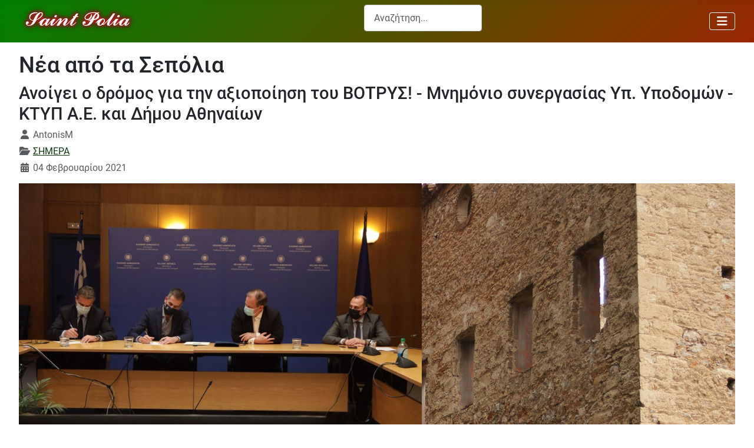

--- FILE ---
content_type: text/html; charset=utf-8
request_url: https://sepolia.net/simera/anoigei-o-dromos-gia-tin-aksiopoiisi-tou-votrys-mnimonio-synergasias-yp-ypodomon-ktyp-a-e-kai-dimou-athinaion
body_size: 17527
content:
<!DOCTYPE html>
<html lang="el-gr" dir="ltr">


  <head>
  	<!-- Start TAGZ: -->
  	<meta name="twitter:card" content="summary_large_image"/>
	<meta name="twitter:description" content="Σήμερα υπεγράφη από τον Υπουργό Υποδομών και Μεταφορών Κ. Καραμανλή, τον διευθύνοντα σύμβουλο της ΚΤΥΠ Α.Ε. κ. Γιάνναρη και τον Δήμαρχο Αθηναίων Κ. Μπακογιάννη μνημόνιο συνεργασίας για την αξιοποίηση "/>
	<meta name="twitter:image" content="https://sepolia.net/images/img4/votrys-karamanlis-bakoyiannis0.jpg"/>
	<meta name="twitter:site" content="@sepolianet"/>
	<meta name="twitter:title" content="Ανοίγει ο δρόμος για την αξιοποίηση του ΒΟΤΡΥΣ! - Μνημόνιο συνεργασίας"/>
	<meta property="og:description" content="Σήμερα υπεγράφη από τον Υπουργό Υποδομών και Μεταφορών Κ. Καραμανλή, τον διευθύνοντα σύμβουλο της ΚΤΥΠ Α.Ε. κ. Γιάνναρη και τον Δήμαρχο Αθηναίων Κ. Μπακογι"/>
	<meta property="og:image" content="https://sepolia.net/images/img4/votrys-karamanlis-bakoyiannis0.jpg"/>
	<meta property="og:image:height" content="350"/>
	<meta property="og:image:width" content="600"/>
	<meta property="og:site_name" content="Sepolia.net"/>
	<meta property="og:title" content="Ανοίγει ο δρόμος για την αξιοποίηση του ΒΟΤΡΥΣ! - Μνημόνιο συνεργασίας"/>
	<meta property="og:type" content="article"/>
	<meta property="og:url" content="https%3A%2F%2Fsepolia.net%2Fsimera%2Fanoigei-o-dromos-gia-tin-aksiopoiisi-tou-votrys-mnimonio-synergasias-yp-ypodomon-ktyp-a-e-kai-dimou-athinaion"/>
  	<!-- End TAGZ -->
  		
    <meta charset="utf-8">
	<meta name="rights" content="@sepolia.net - 2015">
	<meta name="twitter:card" content="summary">
	<meta name="twitter:site" content="@sepolianet">
	<meta name="viewport" content="width=device-width, initial-scale=1">
	<meta name="robots" content="max-snippet:-1,max-image-preview:large,max-video-preview:-1">
	<meta property="og:image" content="https://sepolia.net/images/img4/votrys-karamanlis-bakoyiannis0.jpg">
	<meta property="twitter:image" content="https://sepolia.net/images/img4/votrys-karamanlis-bakoyiannis0.jpg">
	<meta property="og:title" content="Ανοίγει ο δρόμος για την αξιοποίηση του ΒΟΤΡΥΣ! - Μνημόνιο συνεργασίας Υπ. Υποδομών - ΚΤΥΠ Α.Ε. και Δήμου Αθηναίων">
	<meta property="twitter:title" content="Ανοίγει ο δρόμος για την αξιοποίηση του ΒΟΤΡΥΣ! - Μνημόνιο συνεργασίας Υπ. Υποδομών - ΚΤΥΠ Α.Ε. και Δήμου Αθηναίων">
	<meta property="og:description" content="Σήμερα υπεγράφη από τον Υπουργό Υποδομών και Μεταφορών Κ. Καραμανλή, τον διευθύνοντα σύμβουλο της ΚΤΥΠ Α.Ε. κ. Γιάνναρη και τον Δήμαρχο Αθηναίων Κ. Μπακογιάννη μνημόνιο συνεργασίας για την αξιοποίηση ακινήτων που ανήκουν στην ΚΤΥΠ Α.Ε. για ανάπτυξη χώρων εκπαίδευσης, πολιτισμού και αθλητισμού.">
	<meta property="twitter:description" content="Σήμερα υπεγράφη από τον Υπουργό Υποδομών και Μεταφορών Κ. Καραμανλή, τον διευθύνοντα σύμβουλο της ΚΤΥΠ Α.Ε. κ. Γιάνναρη και τον Δήμαρχο Αθηναίων Κ. Μπακογιάννη μνημόνιο συνεργασίας για την αξιοποίηση ακινήτων που ανήκουν στην ΚΤΥΠ Α.Ε. για ανάπτυξη χώρων εκπαίδευσης, πολιτισμού και αθλητισμού.">
	<meta name="description" content="Σήμερα υπεγράφη από τον Υπουργό Υποδομών και Μεταφορών Κ. Καραμανλή, τον διευθύνοντα σύμβουλο της ΚΤΥΠ Α.Ε. κ. Γιάνναρη και τον Δήμαρχο Αθηναίων Κ. Μπακογιάννη μνημόνιο συνεργασίας για την αξιοποίηση ακινήτων που ανήκουν στην ΚΤΥΠ Α.Ε. για ανάπτυξη χώρων εκπαίδευσης, πολιτισμού και αθλητισμού.">
	<meta name="generator" content="Joomla! - Open Source Content Management">
	<title>Ανοίγει ο δρόμος για την αξιοποίηση του ΒΟΤΡΥΣ! - Μνημόνιο συνεργασίας Υπ. Υποδομών - ΚΤΥΠ Α.Ε. και Δήμου Αθηναίων - sepolia.net</title>
	<link href="https://sepolia.net/simera/anoigei-o-dromos-gia-tin-aksiopoiisi-tou-votrys-mnimonio-synergasias-yp-ypodomon-ktyp-a-e-kai-dimou-athinaion/amp" rel="amphtml">
	<link href="/media/system/images/joomla-favicon.svg" rel="icon" type="image/svg+xml">
	<link href="/media/system/images/favicon.ico" rel="alternate icon" type="image/vnd.microsoft.icon">
	<link href="/media/system/images/joomla-favicon-pinned.svg" rel="mask-icon" color="#000">

    <link href="/media/system/css/joomla-fontawesome.min.css?138241" rel="lazy-stylesheet"><noscript><link href="/media/system/css/joomla-fontawesome.min.css?138241" rel="stylesheet"></noscript>
	<link href="/plugins/system/jshortcodes/css/main.css?138241" rel="stylesheet">
	<link href="/media/templates/site/cassiopeia/css/global/fonts-local_roboto.min.css?138241" rel="lazy-stylesheet"><noscript><link href="/media/templates/site/cassiopeia/css/global/fonts-local_roboto.min.css?138241" rel="stylesheet"></noscript>
	<link href="/media/templates/site/cassiopeia/css/template.min.css?138241" rel="stylesheet">
	<link href="/media/templates/site/cassiopeia/css/global/colors_alternative.min.css?138241" rel="stylesheet">
	<link href="/media/vendor/awesomplete/css/awesomplete.css?1.1.7" rel="stylesheet">
	<link href="/media/templates/site/cassiopeia/css/vendor/joomla-custom-elements/joomla-alert.min.css?0.4.1" rel="stylesheet">
	<link href="/media/templates/site/cassiopeia/css/user.css?138241" rel="stylesheet">
	<link href="https://sepolia.net/plugins/content/fastsocialshare/style/style.css" rel="stylesheet">
	<link href="/media/com_comment/templates/default/css/bootstrap.css" rel="stylesheet">
	<link href="/media/com_comment/templates/default/css/style.css" rel="stylesheet">
	<link href="/media/com_comment/js/vendor/sceditor/themes/compojoom.css" rel="stylesheet">
	<link href="/media/lib_compojoom/third/font-awesome/css/font-awesome.min.css" rel="stylesheet">
	<link href="/media/lib_compojoom/third/galleria/themes/compojoom/galleria.compojoom.css" rel="stylesheet">
	<link href="/media/lib_compojoom/css/jquery.fileupload.css" rel="stylesheet">
	<link href="/media/lib_compojoom/css/jquery.fileupload-ui.css" rel="stylesheet">
	<link href="/media/lib_compojoom/css/fields/fileupload.css" rel="stylesheet">
	<link href="/media/plg_system_jcemediabox/css/jcemediabox.min.css?7d30aa8b30a57b85d658fcd54426884a" rel="stylesheet">
	<link href="/plugins/system/jce/css/content.css?badb4208be409b1335b815dde676300e" rel="stylesheet">
	<link href="/modules/mod_minifrontpagepro/tmpl/default/grid.min.css?v=3.0.0" rel="stylesheet">
	<link href="/modules/mod_minifrontpagepro/tmpl/default/skin/card.min.css?v=3.0.0" rel="stylesheet">
	<style>:root {
		--hue: 214;
		--template-bg-light: #f0f4fb;
		--template-text-dark: #495057;
		--template-text-light: #ffffff;
		--template-link-color: var(--link-color);
		--template-special-color: #001B4C;
		
	}</style>
	<style>
    .mfp_mid_663 .mfp_cat a {
        position: relative;
    }</style>

    <script src="/media/vendor/metismenujs/js/metismenujs.min.js?1.4.0" defer></script>
	<script src="/media/vendor/jquery/js/jquery.min.js?3.7.1"></script>
	<script type="application/json" class="joomla-script-options new">{"joomla.jtext":{"COM_COMMENT_PLEASE_FILL_IN_ALL_REQUIRED_FIELDS":"Παρακαλούμε συμπληρώστε τα απαιτούμενα πεδία.","COM_COMMENT_ANONYMOUS":"Ανώνυμος","MOD_FINDER_SEARCH_VALUE":"Αναζήτηση...","COM_FINDER_SEARCH_FORM_LIST_LABEL":"Search Results","JLIB_JS_AJAX_ERROR_OTHER":"Παρουσιάστηκε σφάλμα κατά την ανάκτηση των δεδομένων JSON: Κωδικός κατάστασης HTTP %s.","JLIB_JS_AJAX_ERROR_PARSE":"Σφάλμα ανάλυσης κατά την επεξεργασία των παρακάτω δεδομένων JSON:<br><code style=\"color:inherit;white-space:pre-wrap;padding:0;margin:0;border:0;background:inherit;\">%s<\/code>","ERROR":"Σφάλμα","MESSAGE":"Μήνυμα","NOTICE":"Ειδοποίηση","WARNING":"Προειδοποίηση","JCLOSE":"Κλείσιμο","JOK":"ΟK","JOPEN":"Ανοιχτό","JLIB_FORM_CONTAINS_INVALID_FIELDS":"Η φόρμα δεν μπορεί να υποβληθεί επειδή ένα ή περισσότερα από τα πεδία δεν έχουν συμπληρωθεί σωστά.<br>Παρακαλούμε διορθώστε τα πεδία που έχουν επισημανθεί και προσπαθήστε ξανά.","JLIB_FORM_FIELD_REQUIRED_VALUE":"Παρακαλώ συμπληρώστε αυτό το πεδίο.","JLIB_FORM_FIELD_REQUIRED_CHECK":"Πρέπει να κάνετε τουλάχιστον μια επιλογή","JLIB_FORM_FIELD_INVALID_VALUE":"Αυτή η τιμή δεν είναι έγκυρη"},"finder-search":{"url":"\/component\/finder\/?task=suggestions.suggest&format=json&tmpl=component&Itemid=101"},"system.paths":{"root":"","rootFull":"https:\/\/sepolia.net\/","base":"","baseFull":"https:\/\/sepolia.net\/"},"csrf.token":"6f604e4a14d1d528a2730ef9812ccdcd","system.keepalive":{"interval":3600000,"uri":"\/component\/ajax\/?format=json"},"plg_system_schedulerunner":{"interval":300}}</script>
	<script src="/media/system/js/core.min.js?2cb912"></script>
	<script src="/media/system/js/fields/validate.min.js?7b3372" type="module"></script>
	<script src="/media/system/js/keepalive.min.js?08e025" type="module"></script>
	<script src="/media/legacy/js/jquery-noconflict.min.js?504da4"></script>
	<script src="/media/templates/site/cassiopeia/js/template.min.js?138241" type="module"></script>
	<script src="/media/mod_menu/js/menu.min.js?138241" type="module"></script>
	<script src="/media/vendor/awesomplete/js/awesomplete.min.js?1.1.7" defer></script>
	<script src="/media/com_finder/js/finder.min.js?755761" type="module"></script>
	<script src="/media/vendor/bootstrap/js/collapse.min.js?5.3.3" type="module"></script>
	<script src="/media/templates/site/cassiopeia/js/mod_menu/menu-metismenu.min.js?138241" defer></script>
	<script src="/media/system/js/messages.min.js?9a4811" type="module"></script>
	<script src="/media/plg_system_schedulerunner/js/run-schedule.min.js?229d3b" type="module"></script>
	<script src="/media/lib_compojoom/third/polyfills/assign.min.js"></script>
	<script src="/media/lib_compojoom/third/polyfills/promise.min.js"></script>
	<script src="/media/plg_system_jcemediabox/js/jcemediabox.min.js?7d30aa8b30a57b85d658fcd54426884a"></script>
	<script type="application/ld+json">{"@context":"https://schema.org","@type":"BreadcrumbList","@id":"https://sepolia.net/#/schema/BreadcrumbList/17","itemListElement":[{"@type":"ListItem","position":1,"item":{"@id":"https://sepolia.net/","name":"Σεπόλια-Αρχική σελίδα"}},{"@type":"ListItem","position":2,"item":{"@id":"https://sepolia.net/simera","name":"Σήμερα"}},{"@type":"ListItem","position":3,"item":{"name":"Ανοίγει ο δρόμος για την αξιοποίηση του ΒΟΤΡΥΣ! - Μνημόνιο συνεργασίας Υπ. Υποδομών - ΚΤΥΠ Α.Ε. και Δήμου Αθηναίων"}}]}</script>
	<script type="application/ld+json">{"@context":"https://schema.org","@graph":[{"@type":"Organization","@id":"https://sepolia.net/#/schema/Organization/base","name":"sepolia.net","url":"https://sepolia.net/","logo":{"@type":"ImageObject","@id":"https://sepolia.net/#/schema/ImageObject/logo","url":"images/img00/sepolia_new_logo.png","contentUrl":"images/img00/sepolia_new_logo.png"},"image":{"@id":"https://sepolia.net/#/schema/ImageObject/logo"}},{"@type":"WebSite","@id":"https://sepolia.net/#/schema/WebSite/base","url":"https://sepolia.net/","name":"sepolia.net","publisher":{"@id":"https://sepolia.net/#/schema/Organization/base"},"potentialAction":{"@type":"SearchAction","target":"https://sepolia.net/anazitisi?q={search_term_string}","query-input":"required name=search_term_string"}},{"@type":"WebPage","@id":"https://sepolia.net/#/schema/WebPage/base","url":"https://sepolia.net/simera/anoigei-o-dromos-gia-tin-aksiopoiisi-tou-votrys-mnimonio-synergasias-yp-ypodomon-ktyp-a-e-kai-dimou-athinaion","name":"Ανοίγει ο δρόμος για την αξιοποίηση του ΒΟΤΡΥΣ! - Μνημόνιο συνεργασίας Υπ. Υποδομών - ΚΤΥΠ Α.Ε. και Δήμου Αθηναίων - sepolia.net","description":"Σήμερα υπεγράφη από τον Υπουργό Υποδομών και Μεταφορών Κ. Καραμανλή, τον διευθύνοντα σύμβουλο της ΚΤΥΠ Α.Ε. κ. Γιάνναρη και τον Δήμαρχο Αθηναίων Κ. Μπακογιάννη μνημόνιο συνεργασίας για την αξιοποίηση ακινήτων που ανήκουν στην ΚΤΥΠ Α.Ε. για ανάπτυξη χώρων εκπαίδευσης, πολιτισμού και αθλητισμού.","isPartOf":{"@id":"https://sepolia.net/#/schema/WebSite/base"},"about":{"@id":"https://sepolia.net/#/schema/Organization/base"},"inLanguage":"el-GR","breadcrumb":{"@id":"https://sepolia.net/#/schema/BreadcrumbList/17"}},{"@type":"Article","@id":"https://sepolia.net/#/schema/com_content/article/11571","name":"Ανοίγει ο δρόμος για την αξιοποίηση του ΒΟΤΡΥΣ! - Μνημόνιο συνεργασίας Υπ. Υποδομών - ΚΤΥΠ Α.Ε. και Δήμου Αθηναίων","headline":"Ανοίγει ο δρόμος για την αξιοποίηση του ΒΟΤΡΥΣ! - Μνημόνιο συνεργασίας Υπ. Υποδομών - ΚΤΥΠ Α.Ε. και Δήμου Αθηναίων","inLanguage":"el-GR","author":{"@type":"Person","name":"AntonisM"},"thumbnailUrl":"images/img4/votrys-karamanlis-bakoyiannis0.jpg","image":"images/img4/votrys-karamanlis-bakoyiannis.jpg","articleSection":"ΣΗΜΕΡΑ","dateCreated":"2021-02-04T16:23:29+00:00","isPartOf":{"@id":"https://sepolia.net/#/schema/WebPage/base"}}]}</script>
	<script>jQuery(document).ready(function(){WfMediabox.init({"base":"\/","theme":"squeeze","width":"900","height":"","lightbox":1,"shadowbox":1,"icons":1,"overlay":1,"overlay_opacity":0.8,"overlay_color":"#000000","transition_speed":500,"close":2,"labels":{"close":"Close","next":"Next","previous":"Previous","cancel":"Cancel","numbers":"{{numbers}}","numbers_count":"{{current}} of {{total}}","download":"Download"},"swipe":true,"expand_on_click":true});});</script>
	<!-- Global Site Tag (gtag.js) - Google Analytics -->
									<script async src="https://www.googletagmanager.com/gtag/js?id=G-Q3MTS17BZZ"></script>
									<script>
									  window.dataLayer = window.dataLayer || [];
									  function gtag(){dataLayer.push(arguments);}
									  gtag('js', new Date());
									  gtag('config', 'G-Q3MTS17BZZ' );
									</script>

</head>

<body class="site com_content wrapper-fluid view-article layout-blog no-task itemid-102 has-sidebar-left">
    <header class="header container-header full-width position-sticky sticky-top">

        
        
        
                    <div class="grid-child container-nav">
                                    
<div id="mod-custom557" class="mod-custom custom">
    <p><a href="https://sepolia.net"><img src="/images/sepolia_logo.png" alt="sepolia logo" width="200" height="48" class="img-fluid" style="float: left;" /></a></p></div>

<form class="mod-finder js-finder-searchform form-search" action="/anazitisi" method="get" role="search">
    <label for="mod-finder-searchword119" class="visually-hidden finder">Αναζήτηση...</label><input type="text" name="q" id="mod-finder-searchword119" class="js-finder-search-query form-control" value="" placeholder="Αναζήτηση...">
            </form>

<nav class="navbar navbar-expand-md" aria-label="clasic main menu">
    <button class="navbar-toggler navbar-toggler-right" type="button" data-bs-toggle="collapse" data-bs-target="#navbar534" aria-controls="navbar534" aria-expanded="false" aria-label="Εναλλαγή πλοήγησης">
        <span class="icon-menu" aria-hidden="true"></span>
    </button>
    <div class="collapse navbar-collapse" id="navbar534">
        <ul class="mod-menu mod-list nav ">
<li class="nav-item item-101 default"><a href="/" title="Σεπόλια - Αθήνα - Ελλάδα - Κόσμος - η γειτονιά μας">Αρχική σελίδα</a></li><li class="nav-item item-102 current active"><a href="/simera" aria-current="location">Σήμερα</a></li><li class="nav-item item-511"><a href="/kataggelies" >Καταγγελίες</a></li><li class="nav-item item-109"><a href="/istoria" >Ιστορία</a></li><li class="nav-item item-111"><a href="/oi-omades-mas" >Οι ομάδες μας</a></li><li class="nav-item item-110"><a href="/epikairotita" title="Επίκαιρα θέματα και σχόλια ">Επικαιρότητα</a></li><li class="nav-item item-128"><a href="/anakata" >Ανάκατα</a></li><li class="nav-item item-389"><a href="/per-attikis" >Περ. Αττικής</a></li><li class="nav-item item-390"><a href="/d-athinaion" >Δ. Αθηναίων</a></li><li class="nav-item item-339"><a href="/sepolia-stin-diaygeia" >Διαύγεια</a></li><li class="nav-item item-214"><a href="/video" title="διάφορα βίντεο που αξίζει να τα δει κάποιος">Media</a></li><li class="nav-item item-258"><a href="/ekdiloseis-dorean" >Εκδηλώσεις</a></li><li class="nav-item item-256"><a href="/ainigmata" >Αινίγματα</a></li><li class="nav-item item-419"><a href="/etiketes" >Ετικέτες</a></li><li class="nav-item item-525"><a href="/votrys-koropouli-atlas" >ΕΛΕΥΘΕΡΟΙ ΧΩΡΟΙ - ΠΡΑΣΙΝΟ</a></li><li class="nav-item item-531"><a href="/ypogeiopoiisi" >ΥΠΟΓΕΙΟΠΟΙΗΣΗ</a></li><li class="nav-item item-532"><a href="/ta-palia-sinema?types[0]=1" >ΤΑ ΠΑΛΙΑ ΣΙΝΕΜΑ</a></li><li class="nav-item item-817"><a href="/nea" >ΝΕΑ - ΔΕΛΤΙΑ ΤΥΠΟΥ</a></li><li class="nav-item item-843"><a href="/sociality" >ΚΟΙΝΩΝΙΚΑ ΔΙΚΤΥΑ</a></li><li class="nav-item item-889"><a href="/synedriaseis-dimotikoy-symvouliou" >Συνεδριάσεις Δημοτικού Συμβουλίου</a></li><li class="nav-item item-970"><a href="/radio" >*--RADIO--*</a></li></ul>
    </div>
</nav>

                                            </div>
            </header>

    <div class="site-grid">
        
        
        
                    <div class="grid-child container-sidebar-left">
                <div class="sidebar-left card ">
            <h3 class="card-header ">Αναζήτηση στον ιστό</h3>        <div class="card-body">
                
<div id="mod-custom634" class="mod-custom custom">
    <p><script async src="https://cse.google.com/cse.js?cx=a93ff41b6e1d8f548"></script> 
<div class="gcse-search"></div></p></div>
    </div>
</div>
<div class="sidebar-left card thalassimostread">
            <h3 class="card-header ">Είστε Σεπόλια και ψάχνετε για...</h3>        <div class="card-body">
                <ul class="mod-menu mod-list nav ">
<li class="nav-item item-127"><a href="/dimosies-ypiresies" title="Δημόσιες υπηρεσίες στα Σεπόλια">ΔΗΜΟΣΙΕΣ ΥΠΗΡΕΣΙΕΣ</a></li><li class="nav-item item-130"><a href="/trapezes" title="Τράπεζες στα Σεπόλια">ΤΡΑΠΕΖΕΣ</a></li><li class="nav-item item-126"><a href="/farmakeia" title="Φαρμακεία στα Σεπόλια">ΦΑΡΜΑΚΕΙΑ</a></li><li class="nav-item item-140"><a href="/iatroi-iatreia" title="Ιατροί - Ιατρεία - Ιατρικά εργαστήρια στα Σεπόλια">ΙΑΤΡΟΙ &amp; ΙΑΤΡΕΙΑ</a></li><li class="nav-item item-545"><a href="/dikigoroi" title="Δικηγόροι και δικηγορικά γραφεία στα Σεπόλια">ΔΙΚΗΓΟΡΟΙ</a></li><li class="nav-item item-358"><a href="/asfaleies-asfalistika-grafeia" title="Ασφάλειες - Ασφαλιστικά γραφεία - Ασφαλιστές στα Σεπόλια">ΑΣΦΑΛΕΙΕΣ - ΑΣΦΑΛΙΣΤΙΚΑ ΓΡΑΦΕΙΑ</a></li><li class="nav-item item-888"><a href="/logistes-forotexnikoi" >ΛΟΓΙΣΤΕΣ - ΦΟΡΟΤΕΧΝΙΚΟΙ</a></li><li class="nav-item item-830"><a href="/idiotika-kep-diekperaioseis" title="Λογιστές - φοροτεχνικοί στα Σεπόλια">ΙΔΙΩΤΙΚΑ ΚΕΠ - ΔΙΕΚΠΕΡΑΙΩΣΕΙΣ</a></li><li class="nav-item item-382"><a href="/mesites-mesitika-grafeia" title="Μεσίτες - Μεσιτικά γραφεία στα Σεπόλια">ΜΕΣΙΤΕΣ - ΜΕΣΙΤΙΚΑ ΓΡΑΦΕΙΑ</a></li><li class="nav-item item-197"><span class="mod-menu__heading nav-header " title="Καταστήματα εμπορικά, φαγητού, ειδών τροφίμων κλπ">ΚΑΤΑΣΤΗΜΑΤΑ</span>
</li><li class="nav-item item-143"><a href="/fagito" title="Φαγητό στα Σεπόλια">ΦΑΓΗΤΟ</a></li><li class="nav-item item-265"><a href="/kafeteries-bar-kafeneia-sta-sepolia" title="Καφετέριες Καφενεία Μπαρ στα Σεπόλια">ΚΑΦΕΤΕΡΙΕΣ - ΚΑΦΕΝΕΙΑ - ΜΠΑΡ</a></li><li class="nav-item item-198"><a href="/αρτοποιεια" title="Αρτοποιεία, φούρνοι και πρατήρια άρτου">ΑΡΤΟΠΟΙΕΙΑ</a></li><li class="nav-item item-342"><a href="/zaxaroplasteia-ksiroi-karpoi" title="Ζαχαροπλαστεία, Ξηροί Καρποί ">ΖΑΧΑΡΟΠΛΑΣΤΕΙΑ - ΞΗΡΟΙ ΚΑΡΠΟΙ</a></li><li class="nav-item item-343"><a href="/kaves-poton" title="Κάβες ποτών">ΚΑΒΕΣ ΠΟΤΩΝ</a></li><li class="nav-item item-199"><a href="/super-markets" title="Supermarkets, Σούπερ μάρκετ στα Σεπόλια">SUPER MARKETS</a></li><li class="nav-item item-161"><a href="/rouxa" title="Ρούχα - ενδύματα στα Σεπόλια">ΡΟΥΧΑ</a></li><li class="nav-item item-162"><a href="/papoytsia" title="Παπούτσια - υποδήματα στα Σεπόλια">ΠΑΠΟΥΤΣΙΑ</a></li><li class="nav-item item-202"><a href="/eidi-doron" title="Είδη δώρων στα Σεπόλια">ΕΙΔΗ ΔΩΡΩΝ</a></li><li class="nav-item item-542"><a href="/anthopoleia" title="Είδη δώρων στα Σεπόλια">ΑΝΘΟΠΩΛΕΙΑ</a></li><li class="nav-item item-340"><a href="/kommotiria-koureia" title="Κομμωτήρια και Κουρεία στα Σεπόλια">ΚΟΜΜΩΤΗΡΙΑ - ΚΟΥΡΕΙΑ</a></li><li class="nav-item item-341"><a href="/ilektrika-eidi-ylika-syskeves" title="Καταστήματα με Ηλεκρολογικά Είδη, Υλικά &amp; Συσκευές στα Σεπόλια">ΗΛΕΚΤΡΙΚΑ ΕΙΔΗ, ΥΛΙΚΑ, ΣΥΣΚΕΥΕΣ</a></li><li class="nav-item item-176"><span class="mod-menu__heading nav-header " title="Τεχνικοί, τεχνίτες και τεχνικός εξοπλισμός στα Σεπόλια">ΤΕΧΝΙΚΟΙ - ΤΕΧΝΙΤΕΣ</span>
</li><li class="nav-item item-177"><a href="/ilektrologoi" title="Ηλεκτρολόγοι, ηλεκτρολογικές εγκαταστάσεις και ηλεκτρολογικός εξοπλισμός στα Σεπόλια">ΗΛΕΚΤΡΟΛΟΓΟΙ</a></li><li class="nav-item item-184"><a href="/ydravlikoi" title="Υδραυλικοί τεχνίτες στα Σεπόλια">ΥΔΡΑΥΛΙΚΟΙ</a></li><li class="nav-item item-189"><a href="/alouminokataskevastes" title="Αλουμινοκατασκευαστές">ΑΛΟΥΜΙΝΟ - ΚΑΤΑΣΚΕΥΑΣΤΕΣ</a></li><li class="nav-item item-190"><a href="/texnites-ypodimaton" title="Τσαγκάρηδες - τεχνίτες υποδημάτων">ΤΕΧΝΙΤΕΣ ΥΠΟΔΗΜΑΤΩΝ</a></li><li class="nav-item item-186"><span class="mod-menu__heading nav-header " title="Τα πάντα για αυτοκίνητο - μοτοσυκλέτα στα Σεπόλια">AUTO - MOTO</span>
</li><li class="nav-item item-185"><a href="/synergeia" title="Συνεργεία αυτοκινήτων και μοτοσυκλετών στα Σεπόλια">ΣΥΝΕΡΓΕΙΑ</a></li><li class="nav-item item-187"><a href="/antallaktika-aksesouar" title="Ανταλλακτικά και αξεσουάρ αυτοκινήτων και μοτοσυκλετών στα Σεπόλια">ΑΝΤΑΛΛΑΚΤΙΚΑ - ΑΞΕΣΟΥΑΡ</a></li></ul>
    </div>
</div>
<div class="sidebar-left card greenlastread">
            <h4 class="card-header ">Τελευταίες Δημοσιεύσεις</h4>        <div class="card-body">
                <div class="mod-articlesnews newsflash">
            <div class="mod-articlesnews__item" itemscope itemtype="https://schema.org/Article">
                    <h4 class="newsflash-title">
            <a href="/simera/ekleise-e-siokou-sto-telos-tou-2027-tha-einai-etoimos-o-protos-diplos-diadromos-ton-ypogeiopoiemenon-grammon-ischyrizetai-to-yp-metaphoron">
            Έκλεισε η Σιώκου - Στο τέλος του 2027 θα είναι έτοιμος ο πρώτος διπλός διάδρομος των υπογειοποιημένων γραμμών, ισχυρίζεται το Υπ. Μεταφορών        </a>
        </h4>

    <figure class="newsflash-image">
        <img src="/images/img00/sepolion_bars.webp" alt="">            </figure>

    



        </div>
            <div class="mod-articlesnews__item" itemscope itemtype="https://schema.org/Article">
                    <h4 class="newsflash-title">
            <a href="/d-athinaion/anaschematismos-ston-demo-athenaion">
            Ανασχηματισμός στον Δήμο Αθηναίων        </a>
        </h4>

    <figure class="newsflash-image">
        <img src="/images/img00/ds-2024-11-25-doukas.webp" alt="">            </figure>

    



        </div>
            <div class="mod-articlesnews__item" itemscope itemtype="https://schema.org/Article">
                    <h4 class="newsflash-title">
            <a href="/simera/archizoun-ergasies-prostasias-tou-siderodromikou-stathmou-peloponnesou">
            Αρχίζουν εργασίες προστασίας του σιδηροδρομικού σταθμού Πελοποννήσου        </a>
        </h4>

    <figure class="newsflash-image">
        <img src="/stathmos-peloponnisou-ergasies.webp" alt="">            </figure>

    



        </div>
            <div class="mod-articlesnews__item" itemscope itemtype="https://schema.org/Article">
                    <h4 class="newsflash-title">
            <a href="/simera/ypogeiopoiese-siderodromikon-grammon-sta-sepolia-ste-diaitesia-to-ergo-se-omeria-oi-katoikoi">
            Υπογειοποίηση σιδηροδρομικών γραμμών στα Σεπόλια: Στη διαιτησία το έργο, σε ομηρία οι κάτοικοι        </a>
        </h4>

    <figure class="newsflash-image">
        <img src="/images/img00/treno-sepolia-skitso.webp" alt="">            </figure>

    



        </div>
            <div class="mod-articlesnews__item" itemscope itemtype="https://schema.org/Article">
                    <h4 class="newsflash-title">
            <a href="/d-athinaion/oloklere-e-syzetese-sto-demotiko-symboulio-gia-ten-elleipse-ergasteriou-eidikes-epangelmatikes-ekpaideuses-ston-demo-athenaion">
            Ολόκληρη η συζήτηση στο Δημοτικό Συμβούλιο για την έλλειψη Εργαστηρίου Ειδικής Επαγγελματικής Εκπαίδευσης στον Δήμο Αθηναίων        </a>
        </h4>

    <figure class="newsflash-image">
        <img src="/images/img00/da-eeeek-katsimani.webp" alt="">            </figure>

    



        </div>
            <div class="mod-articlesnews__item" itemscope itemtype="https://schema.org/Article">
                    <h4 class="newsflash-title">
            <a href="/simera/phasistikes-moutzoures-sten-akademia-platonos">
            Φασιστικές "μουτζούρες" στην Ακαδημία Πλάτωνος        </a>
        </h4>

    <figure class="newsflash-image">
        <img src="/images/img00/ls-akadimia-fasistika_simvola1.webp" alt="">            </figure>

    



        </div>
            <div class="mod-articlesnews__item" itemscope itemtype="https://schema.org/Article">
                    <h4 class="newsflash-title">
            <a href="/epikairotita/epta-chronia-anamones-gia-ena-scholeio-pou-den-chtisteke-pote">
            Επτά χρόνια αναμονής για ένα σχολείο που δεν χτίστηκε ποτέ        </a>
        </h4>

    <figure class="newsflash-image">
        <img src="/images/img00/eeeek-ioannina.webp" alt="">            </figure>

    



        </div>
    </div>
    </div>
</div>
<div class="sidebar-left card ">
        <div class="card-body">
                
<div id="mod-custom532" class="mod-custom custom">
    <p style="text-align: justify;"><img src="/images/sepolia-facebook.webp" alt="sepolia facebook" class="img-circle" /></p>
<h4><a href="https://www.facebook.com/sepolianet" target="_blank" rel="noopener">Το sepolia.net στο Facebook</a></h4></div>
    </div>
</div>
<div class="sidebar-left card ">
            <h3 class="card-header ">Δημοφιλή εβδομάδας</h3>        <div class="card-body">
                
<div class="mfp_default_skin_card mfp_mid_663">  
    <div class="mfp-grid">  
    
                </div>
</div>
    </div>
</div>

            </div>
        
        <div class="grid-child container-component">
            
            
            <div id="system-message-container" aria-live="polite"></div>

            <main>
                <div class="com-content-article item-page">
    <meta itemprop="inLanguage" content="el-GR">
        <div class="page-header">
        <h1> Νέα από τα Σεπόλια </h1>
    </div>
    
    
        <div class="page-header">
        <h2>
            Ανοίγει ο δρόμος για την αξιοποίηση του ΒΟΤΡΥΣ! - Μνημόνιο συνεργασίας Υπ. Υποδομών - ΚΤΥΠ Α.Ε. και Δήμου Αθηναίων        </h2>
                            </div>
        
        
            <dl class="article-info text-muted">

            <dt class="article-info-term">
                            <span class="visually-hidden">                        Λεπτομέρειες                            </span>                    </dt>

                    <dd class="createdby">
    <span class="icon-user icon-fw" aria-hidden="true"></span>
                    <span>AntonisM</span>     </dd>
        
        
                    <dd class="category-name">
    <span class="icon-folder-open icon-fw" aria-hidden="true"></span>                        <a href="/simera">ΣΗΜΕΡΑ</a>     </dd>
        
        
                    <dd class="published">
    <span class="icon-calendar icon-fw" aria-hidden="true"></span>
    <time datetime="2021-02-04T18:23:29+02:00">
        04 Φεβρουαρίου 2021     </time>
</dd>
        
    
            
        
            </dl>
    
    
        
                            <figure class="none item-image">
    <img src="/images/img4/votrys-karamanlis-bakoyiannis.jpg">    </figure>
                    <div class="com-content-article__body">
        <div class="fastsocialshare_container fastsocialshare-align-center">
<div class="fastsocialshare-subcontainer"><script>
					var loadAsyncDeferredFacebook = function() {
						(function(d, s, id) {
						  var js, fjs = d.getElementsByTagName(s)[0];
						  if (d.getElementById(id)) return;
						  js = d.createElement(s); js.id = id;
						  js.src = "//connect.facebook.net/el_GR/sdk.js#xfbml=1&version=v3.0&appId=428436710678540";
						  fjs.parentNode.insertBefore(js, fjs);
						}(document, 'script', 'facebook-jssdk'));
					}
			  		if (window.addEventListener)
						window.addEventListener("load", loadAsyncDeferredFacebook, false);
					else if (window.attachEvent)
						window.attachEvent("onload", loadAsyncDeferredFacebook);
					else
				  		window.onload = loadAsyncDeferredFacebook;
					</script>
<div class="fastsocialshare-share-fbl fastsocialshare-standard">
<div class="fb-like"
					data-href="https://sepolia.net/simera/anoigei-o-dromos-gia-tin-aksiopoiisi-tou-votrys-mnimonio-synergasias-yp-ypodomon-ktyp-a-e-kai-dimou-athinaion"
					data-layout="standard"
                	data-width="100"
					data-action="like"
					data-show-faces="false"
					data-share="false">
				</div>
</div>
<div class="fastsocialshare-share-fbsh fb-shareme-core">
<div class="fb-share-button fb-shareme-core"
						data-href="https://sepolia.net/simera/anoigei-o-dromos-gia-tin-aksiopoiisi-tou-votrys-mnimonio-synergasias-yp-ypodomon-ktyp-a-e-kai-dimou-athinaion"
						data-layout="button_count"
						data-size="small">
					</div>
</div>
<div class="fastsocialshare-share-tw">
						<a href="https://twitter.com/intent/tweet" data-dnt="true" class="twitter-share-button"  data-text="&Alpha;&nu;&omicron;ί&gamma;&epsilon;&iota; &omicron; &delta;&rho;ό&mu;&omicron;&sigmaf; &gamma;&iota;&alpha; &tau;&eta;&nu; &alpha;&xi;&iota;&omicron;&pi;&omicron;ί&eta;&sigma;&eta; &tau;&omicron;&upsilon; &Beta;&Omicron;&Tau;&Rho;&Upsilon;&Sigma;! - &Mu;&nu;&eta;&mu;ό&nu;&iota;&omicron; &sigma;&upsilon;&nu;&epsilon;&rho;&gamma;&alpha;&sigma;ί&alpha;&sigmaf; &Upsilon;&pi;. &Upsilon;&pi;&omicron;&delta;&omicron;&mu;ώ&nu; - &Kappa;&Tau;&Upsilon;&Pi; &Alpha;.&Epsilon;. &kappa;&alpha;&iota; &Delta;ή&mu;&omicron;&upsilon; &Alpha;&theta;&eta;&nu;&alpha;ί&omega;&nu;" data-count="horizontal" data-via="" data-url="https://sepolia.net/simera/anoigei-o-dromos-gia-tin-aksiopoiisi-tou-votrys-mnimonio-synergasias-yp-ypodomon-ktyp-a-e-kai-dimou-athinaion" data-lang="el"></a>
						</div>
						<script>
							var loadAsyncDeferredTwitter =  function() {
	            						var d = document;
	            						var s = 'script';
	            						var id = 'twitter-wjs';
					            		var js,fjs=d.getElementsByTagName(s)[0],p=/^http:/.test(d.location)?'http':'https';if(!d.getElementById(id)){
						        		js=d.createElement(s);js.id=id;js.src=p+'://platform.twitter.com/widgets.js';fjs.parentNode.insertBefore(js,fjs);}
					        		}
							if (window.addEventListener)
								window.addEventListener("load", loadAsyncDeferredTwitter, false);
							else if (window.attachEvent)
								window.attachEvent("onload", loadAsyncDeferredTwitter);
							else
								window.onload = loadAsyncDeferredTwitter;
						</script>
<div class="fastsocialshare-share-lin">
						<script>
							var loadAsyncDeferredLinkedin =  function() {
								var po = document.createElement('script');
								po.type = 'text/javascript';
								po.async = true;
								po.src = 'https://platform.linkedin.com/in.js';
								po.innerHTML = 'lang: el_GR';
								var s = document.getElementsByTagName('script')[0];
								s.parentNode.insertBefore(po, s);
							};
							 if (window.addEventListener)
							  window.addEventListener("load", loadAsyncDeferredLinkedin, false);
							else if (window.attachEvent)
							  window.attachEvent("onload", loadAsyncDeferredLinkedin);
							else
							  window.onload = loadAsyncDeferredLinkedin;
						</script>
						<script type="in/share" data-url="https://sepolia.net/simera/anoigei-o-dromos-gia-tin-aksiopoiisi-tou-votrys-mnimonio-synergasias-yp-ypodomon-ktyp-a-e-kai-dimou-athinaion" data-counter="right"></script>
						</div>
</div>
</div>
<p>Σήμερα υπεγράφη από τον Υπουργό Υποδομών και Μεταφορών Κ. Καραμανλή, τον διευθύνοντα σύμβουλο της ΚΤΥΠ Α.Ε. κ. Γιάνναρη και τον Δήμαρχο Αθηναίων Κ. Μπακογιάννη μνημόνιο συνεργασίας για την αξιοποίηση ακινήτων που ανήκουν στην ΚΤΥΠ Α.Ε. για ανάπτυξη χώρων εκπαίδευσης, πολιτισμού και αθλητισμού.</p>
<p><strong>Στα ακίνητα συμπεριλαμβάνεται και ο χώρος του παλαιού εργοστασίου ΒΟΤΡΥΣ στα Σεπόλια!</strong></p>
<script async src="https://pagead2.googlesyndication.com/pagead/js/adsbygoogle.js?client=ca-pub-4460191825017084"
     crossorigin="anonymous"></script>
<p>Αναλυτικότερα και σύμφωνα με τον Αθήνα 9.84:</p>
<p><em>Μνημόνιο συνεργασίας για την ανάπτυξη σύγχρονων εκπαιδευτικών, πολιτιστικών και αθλητικών χώρων, μέσω της αξιοποίησης των υφιστάμενων δομών, υπέγραψαν το μεσημέρι της Πέμπτης ο υπουργός Υποδομών και Μεταφορών Κώστας Καραμανλής, ο Δήμαρχος Αθηναίων Κώστας Μπακογιάννης και ο Διευθύνων Σύμβουλος της «ΚΤΥΠ Α.Ε.» Αθανάσιος Γιάνναρης.</em></p>
<p><em>Με στόχο την καλύτερη δυνατή αξιοποίηση της ακίνητης περιουσίας της «ΚΤΥΠ Α.Ε.» από τον Δήμο Αθηναίων, στον άξονα της αναβάθμισης του αστικού τοπίου και της κοινωφελούς δράσης, οι δύο φορείς θα συστήσουν ειδικές ομάδες εργασίας που θα συντονίζουν τα υλοποιούμενα έργα και τις δράσεις.</em></p>
<p><em>Η συνεργασία του δήμου Αθηναίων με το υπουργείο Υποδομών και Μεταφορών περιλαμβάνει ως πρώτο βήμα την <strong>παραχώρηση, άνευ ανταλλάγματος, οκτώ ακινήτων ιδιοκτησίας «ΚΤΥΠ Α.Ε.» στον Δήμο Αθηναίων, ο οποίος αναλαμβάνει την πραγματοποίηση όλων εκείνων των τεχνικών και δομικών παρεμβάσεων, ώστε οι χώροι να καταστούν σύγχρονοι και ασφαλείς προτού αποδοθούν στους μαθητές και τους εκπαιδευτικούς.</strong></em></p>
<p><em>Οι κτιριακές δομές, οι οποίες παραχωρούνται για τέσσερα χρόνια με δικαίωμα παράτασης, θα χρησιμοποιούνται αποκλειστικά και μόνο για σχολική χρήση και συγκεκριμένα για την εξυπηρέτηση των αναγκών της δίχρονης υποχρεωτικής προσχολικής εκπαίδευσης. <span style="text-decoration: underline;"><strong>Στα υπό υλοποίηση έργα περιλαμβάνεται και η αξιοποίηση του κτηρίου της πρώην ποτοποιίας ΒΟΤΡΥΣ στα Σεπόλια, το οποίο αποτελεί δείγμα της εξαιρετικής σύγχρονης βιομηχανικής ιστορίας της χώρας.</strong></span></em></p>
<p><em>«Το ρητό ‘‘η ισχύς εν τη ενώσει’’ δυστυχώς συχνά το ξεχνάμε στην πατρίδα μας. Όμως μόνο μέσω της συνεργασίας μπορούμε να δώσουμε λύσεις στα προβλήματα. Και αυτό κάνουμε με το Δήμο Αθηναίων σήμερα» επισήμανε ο Κώστας Καραμανλής και αναφέρθηκε στις δράσεις αυτής της συνεργασίας: «Παραχωρούμε καταρχάς οκτώ ακίνητα, ιδιοκτησίας της ΚΤΥΠ Α.Ε., για να στεγαστούν μονάδες της προσχολικής εκπαίδευσης. Και θα αναζητήσουμε τρόπους αξιοποίησης και άλλων υφιστάμενων δομών, που θα μπορούσαν να αποδοθούν στους κατοίκους της πόλης, ως εκπαιδευτικοί, πολιτιστικοί και αθλητικοί χώροι». «Η πόλη έχει ανάγκη από “ανάσες” και οι Αθηναίοι από δημόσιους χώρους, που θα κάνουν πιο όμορφη την καθημερινότητα τους, θα δώσουν διεξόδους ιδίως στους νέους και θα επαναφέρουν το αίσθημα της γειτονιάς», κατέληξε ο υπουργός Υποδομών και Μεταφορών.</em><br /><em></em></p>
<p><em><strong>Κ. Μπακογιάννης: Αξιοποιούμε κάθε δημόσιο και διαθέσιμο χώρο</strong><br />«Είναι μία συνεργασία που επιτρέπει στην Αθήνα να προχωρήσει στην αναβάθμιση και την αξιοποίηση υποδομών που μέχρι σήμερα έμεναν στην αδράνεια. Και αυτή η προοπτική, μας δίνει δύο πολύ σημαντικές λύσεις. Η πρώτη και πιο ουσιαστική αφορά στην στέγαση των μαθητών μας και η δεύτερη έχει να κάνει με τις ανάγκες της πόλης για υποδομές σύγχρονες και λειτουργικές για όλους. Η Αθήνα έχει μπει ήδη σε μία τροχιά, και με αυτήν την συνεργασία, να αξιοποιήσει κάθε δημόσιο και διαθέσιμο χώρο για να κάνει καλύτερη τη ζωή στην καθημερινότητά της», σημείωσε από την πλευρά του ο δήμαρχος Αθηναίων Κώστας Μπακογιάννης.</em></p>
    </div>

        
        
<nav class="pagenavigation" aria-label="Page Navigation">
    <span class="pagination ms-0">
                <a class="btn btn-sm btn-secondary previous" href="/simera/gia-tin-katharsi-tou-votrys-sta-sepolia" rel="prev">
            <span class="visually-hidden">
                Προηγούμενο άρθρο: Για την «κάθαρση» του ΒΟΤΡΥΣ στα Σεπόλια            </span>
            <span class="icon-chevron-left" aria-hidden="true"></span> <span aria-hidden="true">Προηγούμενο</span>            </a>
                    <a class="btn btn-sm btn-secondary next" href="/simera/epixeirisi-dimou-athinaion-me-enisxysi-astynomias-gia-ton-katharismo-tou-parkou-kai-tou-ktiriou-votrys-sta-sepolia" rel="next">
            <span class="visually-hidden">
                Επόμενο άρθρο: Επιχείρηση Δήμου Αθηναίων με ενίσχυση αστυνομίας για τον καθαρισμό του πάρκου και του κτιρίου ΒΟΤΡΥΣ στα Σεπόλια            </span>
            <span aria-hidden="true">Επόμενο</span> <span class="icon-chevron-right" aria-hidden="true"></span>            </a>
        </span>
</nav>
                                        <script type="text/x-template" id="ccomment-pagination">
	<nav class="pagination text-center" v-if="pagination.last_page > 0">
		<ul >
			<li v-if="showPrevious()" :class="{ 'disabled' : pagination.current_page <= 1 }">
				<span v-if="pagination.current_page <= 1">
					<span aria-hidden="true">Προηγούμενο</span>
				</span>
				<a href="#" v-if="pagination.current_page > 1 " :aria-label="config.ariaPrevioius"
				   @click.prevent="changePage(pagination.current_page - 1)">
					<span aria-hidden="true">Προηγούμενο</span>
				</a>
			</li>
			<li v-for="num in array" :class="{ 'active': num === pagination.current_page }">
				<a href="#" @click.prevent="changePage(num)">{{ num }}</a>
			</li>
			<li v-if="showNext()"
			    :class="{ 'disabled' : pagination.current_page === pagination.last_page || pagination.last_page === 0 }">
				<span v-if="pagination.current_page === pagination.last_page || pagination.last_page === 0">
					<span aria-hidden="true">Επόμενο</span>
				</span>
				<a href="#" v-if="pagination.current_page < pagination.last_page" :aria-label="config.ariaNext"
				   @click.prevent="changePage(pagination.current_page + 1)">
					<span aria-hidden="true">Επόμενο</span>
				</a>
			</li>
		</ul>
	</nav>
</script>
	<script type="text/x-template" id="ccomment-avatar">
		<div class="ccomment-avatar">
			<a v-if="profileLink" v-bind:href="profileLink">
				<img v-bind:src="avatar"/>
			</a>
			<img v-else v-bind:src="avatar"/>
		</div>
	</script>

	<script type="text/x-template" id="ccomment-user-name">
		<a v-if="profileLink" :href="profileLink">
			<span class="ccomment-author">{{name}}</span>
		</a>
		<span v-else class="ccomment-author">{{name}}</span>
	</script>

	<script type="text/x-template" id="ccomment-created">
		<a :href="'#ccomment-comment=' + id" class="muted ccomment-created">
			{{date}}
		</a>
	</script>

	<div id="ccomment-token" style="display:none;">
		<input type="hidden" name="6f604e4a14d1d528a2730ef9812ccdcd" value="1">	</div>

	
<script type="text/x-template" id="ccomment-customfields">
	<div class="ccomment-customfields" v-if="customfields">
		<strong>Custom fields</strong>
		<dl class="dl-horizontal">
			<template v-for="customfield in customfields">
				<dt>{{customfield.title}}</dt>
				<dd>{{customfield.value}}</dd>
			</template>
		</dl>
	</div>
</script>

<script type="text/x-template" id="ccomment-template">
	<li v-bind:class="model.class+' ccomment-level-'+model.level">
		<div class="ccomment-comment-content" v-bind:id="'ccomment-comment-'+model.id">
			<div class="ccomment-data">
									<ccomment-avatar
							v-bind:avatar="model.avatar"
							v-bind:profileLink="model.profileLink"/>
								<div class="ccomment-content">
					<div class="ccomment-meta">
						<ccomment-user-name v-bind:name="model.name" v-bind:profileLink="model.profileLink"></ccomment-user-name>
						<ccomment-created v-bind:date="model.date" v-bind:id="model.id"></ccomment-created>
					</div>

					<div v-html="model.comment">
					</div>


					<div v-if="model.galleria" class="js-ccomment-galleria galleria ccomment-galleria"></div>

					<ccomment-customfields v-bind:customfields="model.customfields"></ccomment-customfields>
					<div class="ccomment-actions">
													<span class="muted">
					{{model.votes}}
					<i class="ccomment-thumbs-up ccomment-voting" v-on:click="vote(+1, model.id)"></i>
					<i class="ccomment-thumbs-down ccomment-voting" v-on:click="vote(-1, model.id)"></i>
				</span>
						
													<button class="btn btn-small ccomment-quote btn-link" v-on:click="quote(model.id)">
								Σχόλιο							</button>
						
						
						<div class="pull-right ccomment-moderation">
							<button v-if="model.commentModerator" class="btn btn-mini btn-ccomment-edit" v-on:click="edit(model.id)">
								Επεξεργασία							</button>

													</div>
					</div>
				</div>
			</div>


			<keep-alive>
				<ccomment-form v-if="reply" :ref="'form-'+model.id" v-bind:focus="true">
					<input slot="parent-id" name="jform[parentid]" type="hidden" v-bind:value="model.id"/>
				</ccomment-form>
			</keep-alive>
		</div>

		<ul v-if="hasChildren">
			<ccomment-comment class="item" v-for="model in getChild()" v-bind:key="model.id" v-bind:model="model">
			</ccomment-comment>
		</ul>
	</li>

</script>
	
	

		<script type="text/x-template" id="ccomment-form">
			<form class="ccomment-form" v-on:submit.prevent="onSubmit">
				<div class="ccomment-error-form row-fluid  margin-bottom" v-if="error">
					<div class="alert alert-error">
						{{errorMessage}}
					</div>
				</div>
				<div class="ccomment-info-form row-fluid  margin-bottom" v-if="info">
					<div class="alert alert-info">
						{{infoMessage}}
					</div>
				</div>
				<div class="row-fluid margin-bottom">
											<div class="span1 hidden-phone">
							<ccomment-avatar v-bind:avatar="getAvatar"></ccomment-avatar>
						</div>
					
					<div class="span11">
						<textarea v-on:focus="toggle"
								  name="jform[comment]"
								  class='js-ccomment-textarea ccomment-textarea span12 required'
								  placeholder="Γράψτε το σχόλιό σας."
						></textarea>

						<div v-show="uploadImage">
							
<div class="fileupload">
    <!-- The fileupload-buttonbar contains buttons to add/delete files and start/cancel the upload -->
    <div class="row fileupload-buttonbar">
        <input type="file" name="files[]" class="js-ccomment-file-upload-real ccomment-file-upload-real" multiple/>
        <div class="panel panel-default compojoom-notes">
            <div class="panel-body">
                <!-- The global file processing state -->
                <span class="fileupload-process"><span class="fa fa-spinner fa-pulse"></span></span>
                Attach images by dragging & dropping or <span type="button" class="js-file-upload-fake ccomment-file-upload-fake btn-link"> by selecting them.</span>                <br/>
                <small class="muted">The maximum file size for uploads is <strong>10MB</strong>.                    Only <strong>gif,jpg,png</strong> files are allowed.</small>

                <!-- The global progress state -->
                <div class="fileupload-progress fade hide d-none">
                    <!-- The global progress bar -->
                    <div class="progress progress-striped active" role="progressbar" aria-valuemin="0"
                         aria-valuemax="100">
                        <div class="progress-bar progress-bar-success" style="width:0%;"></div>
                    </div>
                    <!-- The extended global progress state -->
                    <div class="progress-extended">&nbsp;</div>
                </div>
                <div class="ccomment-file-list">
                    <div class="alert alert-warning hide d-none compojoom-max-number-files">
                        The maximum number of 3 allowed files to upload has been reached. If you want to upload more files you have to delete one of the existing uploaded files first.                    </div>
                    <table role="presentation" class="table table-striped">
                        <thead></thead>
                        <tbody class="files"></tbody>
                    </table>
                    <div class="alert alert-warning hide d-none compojoom-max-number-files">
                        The maximum number of 3 allowed files to upload has been reached. If you want to upload more files you have to delete one of the existing uploaded files first.                    </div>
                </div>
            </div>
        </div>
    </div>
</div>
						</div>

						<div v-show="active">
							<div class="span4 muted small">
								Σχολιάζετε σαν																	<button type="button"
											v-on:click="display = !display"
											class="btn-link btn-small ccomment-posting-as">{{getDefaultName}}
									</button>
															</div>
															<label class="checkbox pull-right small ccomment-notify">
									<input type="checkbox" value="1" name="jform[notify]ƒ"
										   v-on:click="notify = !notify"/>
									<span class="muted">
										Ειδοποιήστε με για σχόλια που θα ακολουθήσουν με email.									</span>
								</label>
							

						</div>
					</div>
											<div v-show="display"
							 class="row-fluid ccomment-user-info offset1					span11">
							<div class="span6">
								<input name="jform[name]"
									   class="ccomment-name span12 no-margin "
									   type='text'
									   v-bind:value="getName"
									   v-on:input="updateDefaultName"
																			   placeholder="Εισάγετε το όνομά σας."
									   tabindex="2"
																	/>
								<span class="help-block pull-right small muted">
								Να εμφανίζεται δίπλα στα σχόλιά σας.							</span>
							</div>

															<div class="span6">
									<input name='jform[email]'
										   class="ccomment-email span12 no-margin "
										   type='text'
										   v-bind:value='getEmail'
										   v-on:input="updateUserEmail"
										   placeholder="Εισάγετε το email σας."
																				   tabindex="3"
																			/>
									<p class="help-block small pull-right muted">
										Να μην φαίνεται δημόσια.																					<span class='gravatar'>
											<a href='http://gravatar.com' target='_blank'>Gravatar</a> ενεργό										</span>
																			</p>
								</div>
													</div>
					

					
					

					<div class="row-fluid ccomment-actions" v-show="active">
												<div class="pull-right">
							<button v-on:click="reset()"
									type="button"
									class="btn ccomment-cancel">
								Άκυρο</button>
							<button type="submit" class='btn btn-primary ccomment-send'
									tabindex="7"
									name='bsend'>
								<span v-if="isSending">
									Σώσιμο...								</span>
								<span v-else>
									Αποστολή								</span>
							</button>
						</div>
					</div>
				</div>

				<input type="hidden" name="jform[contentid]" v-bind:value="itemConfig.contentid"/>
				<input type="hidden" name="jform[component]" v-bind:value="itemConfig.component"/>
				<input type="hidden" name="jform[page]" v-bind:value="page"/>
				<slot name="parent-id"></slot>
			</form>
		</script>

	




<!-- The template to display files available for upload -->
<script id="template-upload" type="text/x-tmpl">
{% for (var i=0, file; file=o.files[i]; i++) { %}
    <tr class="template-upload fade">
        <td>
            <span class="preview"></span>
        </td>
        <td>
         <span class="name"><i>{%=file.name%}</i></span>
            <div class="compojoom-single-file-progress">
	            <div class="progress progress-striped active" role="progressbar" aria-valuemin="0" aria-valuemax="100" aria-valuenow="0">
	                <div class="progress-bar progress-bar-success" style="width:0%;"></div>
	            </div>
	           <small><strong class="size">Processing...</strong></small>
			</div>
        </td>
        <td>
            {% if (!i && !o.options.autoUpload) { %}
                <button class="btn btn-default btn-xs start" disabled>
                    <i class="fa fa-upload"></i>
                    <span>Start</span>
                </button>
            {% } %}
            {% if (!i) { %}
                <button class="btn btn-default btn-xs btn-xs cancel pull-left">
                    <i class="fa fa-stop"></i>
                    <span>Cancel</span>
                </button>
            {% } %}
        </td>
    </tr>
{% } %}
</script>

<!-- The template to display files available for download -->
<script id="template-download" type="text/x-tmpl">
{% for (var i=0, file; file=o.files[i]; i++) { %}
    <tr class="template-download fade">
        <td style="">
        {% if (file.thumbnailUrl) { %}
            <span class="preview">
                {% if (file.url) { %}
					<a href="/{%=file.url%}" title="{%=file.name%}" download="{%=file.name%}" data-gallery>
						<img src='{%=file.thumbnailUrl%}'>
					</a>
				{% } else { %}
					<img src='{%=file.thumbnailUrl%}'>
				{% } %}
            </span>
		{% } %}
        </td>
        <td>
        {% if (!file.error) { %}
	        <div class="file-meta">
			    <div class="row">
			        <div class="col-lg-4">
			           <input type="text" class="form-control"
			                placeholder="Title"
							name="jform[picture_data][{%=file.name%}][title]"
					        value="{%=file.title%}" />
			        </div>
			        <div class="col-lg-8">
			            <input type="text" placeholder="Description" class="form-control"
					                name="jform[picture_data][{%=file.name%}][description]"

					                value="{%=file.description%}" />
			        </div>
			    </div>
	        </div>
		 {% } %}
        {% if (file.error) { %}
            <div><span class="label label-danger">Error</span> {%=file.error%}</div>
        {% } %}
        </td>
        <td style="text-align: center">
            {% if (file.deleteUrl) { %}
                            {% } else { %}
                 <button class="btn btn-default btn-xs btn-xs cancel">
                    <i class="fa fa-stop"></i>
                    <span>Cancel</span>
                </button>
            {% }%}
            {% if (!file.error) { %}
            <input type="hidden" name="jform[picture][]" value="{%=file.name%}" />
            {% } %}
        </td>
    </tr>
{% } %}
</script>
	
<script type="text/x-template" id="ccomment-menu">
	<div class="row-fluid ccomment-menu">
		<h4 class="pull-left">
			Σχόλια			(<span class="ccomment-comment-counter">{{pagination.total_with_children}}</span>)
		</h4>
		<div class="pull-right">
							<button
						v-on:click="newComment"
						class="ccomment-add-new btn btn-mini" title='Προσθήκη νέου'>
					Προσθήκη νέου				</button>
														</div>
	</div>
</script>

	<!-- the ccomment root element -->
	<div class="ccomment" id="ccomment">

		<ccomment-menu></ccomment-menu>

		
		
		<ul class="ccomment-comments-list">
			<ccomment-comment v-for="item in comments"
							  v-if="item.parentid === -1"
							  class="item"
							  v-bind:key="item.id"
							  v-bind:model="item">
			</ccomment-comment>
		</ul>

					<pagination v-if="pagination.last_page > 1" :pagination="pagination" :callback="loadData" :options="paginationOptions"></pagination>
		
					<ccomment-form></ccomment-form>
		
			<div class="row-fluid small muted ccomment-powered">
		<p class="text-center">
			Comments powered by <a href='https://compojoom.com' rel='nofollow' target='_blank'>CComment</a>		</p>
	</div>
	</div>

	<script type="text/javascript">
		window.compojoom = compojoom = window.compojoom || {};
		compojoom.ccomment = {
			user: {"loggedin":false,"avatar":"https:\/\/sepolia.net\/media\/com_comment\/images\/noavatar.png"},
			item: {"contentid":11571,"component":"com_content","count":0},
			config: {"comments_per_page":0,"sort":0,"tree":0,"use_name":0,"tree_depth":5,"form_position":0,"voting":1,"copyright":1,"pagination_position":0,"avatars":0,"gravatar":1,"support_ubb":1,"support_emoticons":0,"support_picture":0,"name_required":0,"email_required":0,"baseUrl":"https:\/\/sepolia.net\/","langCode":"gr","file_upload":{"url":"https:\/\/sepolia.net\/index.php?option=com_comment&amp;task=multimedia.doIt","formControl":"jform","fieldName":"picture","maxNumberOfFiles":3,"fileTypes":"gif,jpg,png","maxSize":"10","component":"com_comment","imageSize":{"x":"2400","y":"1800"}}}		};
	</script>

<script data-inline type="text/javascript" src="/media/com_comment/cache/8e12eb270706cd6b2c8483104bf89b54.min.js"></script></div>
            </main>
            <div class="main-bottom card ">
        <div class="card-body">
                <nav class="mod-breadcrumbs__wrapper" aria-label="Breadcrumbs">
    <ol class="mod-breadcrumbs breadcrumb px-3 py-2">
                    <li class="mod-breadcrumbs__here float-start">
                Βρίσκεστε εδώ: &#160;
            </li>
        
        <li class="mod-breadcrumbs__item breadcrumb-item"><a href="/" class="pathway"><span>Σεπόλια-Αρχική σελίδα</span></a></li><li class="mod-breadcrumbs__item breadcrumb-item"><a href="/simera" class="pathway"><span>Σήμερα</span></a></li><li class="mod-breadcrumbs__item breadcrumb-item active"><span>Ανοίγει ο δρόμος για την αξιοποίηση του ΒΟΤΡΥΣ! - Μνημόνιο συνεργασίας Υπ. Υποδομών - ΚΤΥΠ Α.Ε. και Δήμου Αθηναίων</span></li>    </ol>
    </nav>
    </div>
</div>

        </div>

        
        
            </div>

            <footer class="container-footer footer full-width">
            <div class="grid-child">
                
<nav class="navbar navbar-expand-lg" aria-label="Footer menu classic">
    <button class="navbar-toggler navbar-toggler-right" type="button" data-bs-toggle="collapse" data-bs-target="#navbar535" aria-controls="navbar535" aria-expanded="false" aria-label="Εναλλαγή πλοήγησης">
        <span class="icon-menu" aria-hidden="true"></span>
    </button>
    <div class="collapse navbar-collapse" id="navbar535">
        <ul class="mod-menu mod-menu_dropdown-metismenu metismenu mod-list ">
<li class="metismenu-item item-132 level-1"><a href="/σύνδεσμοι" >Σύνδεσμοι</a></li><li class="metismenu-item item-131 level-1"><a href="/syndesi" >Σύνδεση</a></li><li class="metismenu-item item-175 level-1"><a href="/politiki-diaxeirisis-prosopikon-dedomenon-apo-tin-google" >Πολιτική διαχείρισης προσωπικών δεδομένων</a></li><li class="metismenu-item item-282 level-1"><a href="https://sepolia.net/component/jmap/sitemap/html" title="Χάρτης Πλοήγησης στο Sepolia.net">SiteMap</a></li><li class="metismenu-item item-113 level-1"><a href="/epikoinonia" >Επικοινωνία</a></li></ul>
    </div>
</nav>
<div class="mod-footer">
    <div class="footer1">Copyright © 2015 - 2026 sepolia.net. Με την επιφύλαξη κάθε δικαιώματος.</div>
    <div class="footer2">Ερασιτεχνικός ιστότοπος ειδήσεων και απόψεων για τα Σεπόλια, αλλά όχι μόνο γι αυτά</div>
</div>

            </div>
        </footer>
    
            <a href="#top" id="back-top" class="back-to-top-link" aria-label="Επιστροφή στην κορυφή">
            <span class="icon-arrow-up icon-fw" aria-hidden="true"></span>
        </a>
    
    
</body>

</html>


--- FILE ---
content_type: text/html; charset=utf-8
request_url: https://www.google.com/recaptcha/api2/aframe
body_size: 114
content:
<!DOCTYPE HTML><html><head><meta http-equiv="content-type" content="text/html; charset=UTF-8"></head><body><script nonce="ILTl-SlgxQTALdDfO7Ii-g">/** Anti-fraud and anti-abuse applications only. See google.com/recaptcha */ try{var clients={'sodar':'https://pagead2.googlesyndication.com/pagead/sodar?'};window.addEventListener("message",function(a){try{if(a.source===window.parent){var b=JSON.parse(a.data);var c=clients[b['id']];if(c){var d=document.createElement('img');d.src=c+b['params']+'&rc='+(localStorage.getItem("rc::a")?sessionStorage.getItem("rc::b"):"");window.document.body.appendChild(d);sessionStorage.setItem("rc::e",parseInt(sessionStorage.getItem("rc::e")||0)+1);localStorage.setItem("rc::h",'1769301539494');}}}catch(b){}});window.parent.postMessage("_grecaptcha_ready", "*");}catch(b){}</script></body></html>

--- FILE ---
content_type: text/css
request_url: https://sepolia.net/media/templates/site/cassiopeia/css/user.css?138241
body_size: 2579
content:
:root, [data-bs-theme="light"] {
  --blue: #010156;
  --black: #000;
  --indigo: #6812f3;
  --purple: #6f42c2;
  --pink: #e93f8e;
  --red: #a51f18;
  --orange: #fd7e17;
  --yellow: #ad6200;
  --green: #448344;
  --teal: #5abfdd;
  --cyan: #30638d;
  --white: #fff;
  --gray-100: #f9fafb;
  --gray-200: #eaedf0;
  --gray-300: #dfe3e7;
  --gray-400: #ced4da;
  --gray-500: #adb5bd;
  --gray-600: #6d757e;
  --gray-700: #484f56;
  --gray-800: #353b41;
  --gray-900: #22262a;
  --primary: #010156;
  --secondary: #6d757e;
  --success: #448344;
  --info: #30638d;
  --warning: #ad6200;
  --danger: #a51f18;
  --light: #f9fafb;
  --dark: #353b41;
  --primary-rgb: 1, 1, 86;
  --secondary-rgb: 109, 117, 126;
  --success-rgb: 68, 131, 68;
  --info-rgb: 48, 99, 141;
  --warning-rgb: 173, 98, 0;
  --danger-rgb: 165, 31, 24;
  --light-rgb: 249, 250, 251;
  --dark-rgb: 53, 59, 65;
  --primary-text-emphasis: #002;
  --secondary-text-emphasis: #2c2f32;
  --success-text-emphasis: #1b341b;
  --info-text-emphasis: #132838;
  --warning-text-emphasis: #452700;
  --danger-text-emphasis: #420c0a;
  --light-text-emphasis: #484f56;
  --dark-text-emphasis: #484f56;
  --primary-bg-subtle: #ccd;
  --secondary-bg-subtle: #e2e3e5;
  --success-bg-subtle: #dae6da;
  --info-bg-subtle: #d6e0e8;
  --warning-bg-subtle: #efe0cc;
  --danger-bg-subtle: #edd2d1;
  --light-bg-subtle: #fcfdfd;
  --dark-bg-subtle: #ced4da;
  --primary-border-subtle: #99b;
  --secondary-border-subtle: #c5c8cb;
  --success-border-subtle: #b4cdb4;
  --info-border-subtle: #acc1d1;
  --warning-border-subtle: #dec099;
  --danger-border-subtle: #dba5a3;
  --light-border-subtle: #eaedf0;
  --dark-border-subtle: #adb5bd;
  --white-rgb: 255, 255, 255;
  --black-rgb: 0, 0, 0;
  --font-sans-serif: -apple-system, BlinkMacSystemFont, "Segoe UI", Roboto, "Helvetica Neue", Arial, "Noto Sans", sans-serif, "Apple Color Emoji", "Segoe UI Emoji", "Segoe UI Symbol", "Noto Color Emoji";
  --font-monospace: SFMono-Regular, Menlo, Monaco, Consolas, "Liberation Mono", "Courier New", monospace;
  --gradient: linear-gradient(180deg, #ffffff26, #fff0);
  --body-font-family: var(--cassiopeia-font-family-body, -apple-system, BlinkMacSystemFont, "Segoe UI", Roboto, "Helvetica Neue", Arial, "Noto Sans", sans-serif, "Apple Color Emoji", "Segoe UI Emoji", "Segoe UI Symbol", "Noto Color Emoji");
  --body-font-size: 1.0rem;
  --body-font-weight: 400;
  --body-line-height: 1.3;
  --body-color: #22262a;
  --body-color-rgb: 34, 38, 42;
  --body-bg: #fff;
  --body-bg-rgb: 255, 255, 255;
  --emphasis-color: #000;
  --emphasis-color-rgb: 0, 0, 0;
  --secondary-color: #22262abf;
  --secondary-color-rgb: 34, 38, 42;
  --secondary-bg: #eaedf0;
  --secondary-bg-rgb: 234, 237, 240;
  --tertiary-color: #22262a80;
  --tertiary-color-rgb: 34, 38, 42;
  --tertiary-bg: #f9fafb;
  --tertiary-bg-rgb: 249, 250, 251;
  --heading-color: inherit;
  --link-color: #133a13;
  --link-color-rgb: 19, 58, 19;
  --link-decoration: underline;
  --link-hover-color: #e60000;
  --link-hover-color-rgb: 230, 0, 0;
  --code-color: #e93f8e;
  --highlight-color: #22262a;
  --highlight-bg: #fbeea8;
  --border-width: 1px;
  --border-style: solid;
  --border-color: #dfe3e7;
  --border-color-translucent: #0000002d;
  --border-radius: .25rem;
  --border-radius-sm: .2rem;
  --border-radius-lg: .3rem;
  --border-radius-xl: .3rem;
  --border-radius-xxl: 2rem;
  --border-radius-2xl: var(--border-radius-xxl);
  --border-radius-pill: 50rem;
  --box-shadow: 0 .5rem 1rem #00000026;
  --box-shadow-sm: 0 .125rem .25rem #00000013;
  --box-shadow-lg: 0 1rem 3rem #0000002d;
  --box-shadow-inset: inset 0 1px 2px #00000013;
  --focus-ring-width: .25rem;
  --focus-ring-opacity: .25;
  --focus-ring-color: #01015640;
  --form-valid-color: #448344;
  --form-valid-border-color: #448344;
  --form-invalid-color: #a51f18;
  --form-invalid-border-color: #a51f18;

  --cassiopeia-color-primary: #008000;
  --cassiopeia-color-link: #133a13;
  --link-color: #133a13;
  --link-color-rgb: 19, 58, 19;
  --cassiopeia-color-hover: #992600;

/* was #954b56 #ffffff #ffffff 48, 99, 141 #954b56 */
  
  
}
/*------------------------------------------------------*/

*, :before, :after {
  box-sizing: border-box;
}

@media (prefers-reduced-motion: no-preference) {
  :root {
    scroll-behavior: smooth;
  }
}

body {
  font-family: var(--body-font-family);
  font-size: var(--body-font-size);
  font-weight: var(--body-font-weight);
  line-height: var(--body-line-height);
  color: var(--body-color);
  text-align: var(--body-text-align);
  background-color: var(--body-bg);
  -webkit-text-size-adjust: 100%;
  -webkit-tap-highlight-color: #0000;
  margin: 0;
}

hr {
  color: inherit;
  border: 0;
  border-top: var(--border-width) solid;
  opacity: .25;
  margin: 1rem 0;
}

h6, .h6, h5, .h5, h4, .h4, h3, .h3, h2, .h2, h1, .h1 {
  color: var(--heading-color);
  margin-top: 0;
  margin-bottom: .5rem;
  font-weight: 500;
  line-height: 1.2;
}

h1, .h1 {
  font-size: calc(1.175rem + 1.5vw);
}
/* was 1.375rem */

@media (width >= 1200px) {
  h1, .h1 {
    font-size: 2.1rem;
  }
/*was 2.5rem*/
}

h2, .h2 {
  font-size: calc(1.115rem + .9vw);
}
/* was 1.325rem*/

@media (width >= 1200px) {
  h2, .h2 {
    font-size: 1.4rem;
  }
/*was 2rem*/
}

h3, .h3 {
  font-size: calc(1.1rem + .6vw);
}
/*was 1.1rem*/

@media (width >= 1200px) {
  h3, .h3 {
    font-size: 1.25rem;
  }
/*was 1.75rem*/
}

h4, .h4 {
  font-size: calc(1.0rem + .3vw);
}
/*was 1.275rem*/

@media (width >= 1200px) {
  h4, .h4 {
    font-size: 1.1rem;
  }
/*was 1.5rem*/
}

h5, .h5 {
  font-size: 0.9rem;
}
/*was 1.25rem*/

h6, .h6 {
  font-size: 0.7rem;
}
/*was 1rem*/

p {
  margin-top: 0;
  margin-bottom: 1rem;
}

abbr[title] {
  cursor: help;
  text-decoration-skip-ink: none;
  text-decoration: underline dotted;
}

address {
  font-style: normal;
  line-height: inherit;
  margin-bottom: 1rem;
}

ol, ul {
  padding-left: 2rem;
}

ol, ul, dl {
  margin-top: 0;
  margin-bottom: 1rem;
}

ol ol, ul ul, ol ul, ul ol {
  margin-bottom: 0;
}

dt {
  font-weight: 700;
}

dd {
  margin-bottom: .5rem;
  margin-left: 0;
}

blockquote {
  margin: 0 0 1rem;
}

b, strong {
  font-weight: bolder;
}

mark, .mark {
  color: var(--highlight-color);
  background-color: var(--highlight-bg);
  padding: .1875em 0;
}

sub, sup {
  vertical-align: baseline;
  font-size: .75em;
  line-height: 0;
  position: relative;
}

sub {
  bottom: -.25em;
}

sup {
  top: -.5em;
}

a {
  color: rgba(var(--link-color-rgb), var(--link-opacity, 1));
  text-decoration: underline;
}

a:hover {
  --link-color-rgb: var(--link-hover-color-rgb);
}

a:not([href]):not([class]), a:not([href]):not([class]):hover {
  color: inherit;
  text-decoration: none;
}

pre, code, kbd, samp {
  font-family: var(--font-monospace);
  font-size: 1em;
}

pre {
  margin-top: 0;
  margin-bottom: 1rem;
  font-size: .875em;
  display: block;
  overflow: auto;
}

pre code {
  font-size: inherit;
  color: inherit;
  word-break: normal;
}

code {
  color: var(--code-color);
  word-wrap: break-word;
  font-size: .875em;
}

a > code {
  color: inherit;
}

kbd {
  color: var(--body-bg);
  background-color: var(--body-color);
  border-radius: .2rem;
  padding: .1875rem .375rem;
  font-size: .875em;
}

kbd kbd {
  padding: 0;
  font-size: 1em;
}

img, svg {
  vertical-align: middle;
}

table {
  caption-side: bottom;
  border-collapse: collapse;
}

caption {
  color: var(--secondary-color);
  text-align: left;
  padding-top: .5rem;
  padding-bottom: .5rem;
}

th {
  text-align: inherit;
  text-align: -webkit-match-parent;
}

thead, tbody, tfoot, tr, td, th {
  border-color: inherit;
  border-style: solid;
  border-width: 0;
}

label {
  display: inline-block;
}

button {
  border-radius: 0;
}

button:focus:not(:focus-visible) {
  outline: 0;
}

input, button, select, optgroup, textarea {
  font-family: inherit;
  font-size: inherit;
  line-height: inherit;
  margin: 0;
}

button, select {
  text-transform: none;
}

[role="button"] {
  cursor: pointer;
}

select {
  word-wrap: normal;
}

select:disabled {
  opacity: 1;
}
/*-------------------------------------------------*/



--- FILE ---
content_type: application/javascript
request_url: https://sepolia.net/media/system/js/fields/validate.min.js?7b3372
body_size: 3234
content:
const maxInt=2147483647,base=36,tMin=1,tMax=26,skew=38,damp=700,initialBias=72,initialN=128,delimiter="-",regexPunycode=/^xn--/,regexNonASCII=/[^\0-\x7F]/,regexSeparators=/[\x2E\u3002\uFF0E\uFF61]/g,errors={overflow:"Overflow: input needs wider integers to process","not-basic":"Illegal input >= 0x80 (not a basic code point)","invalid-input":"Invalid input"},baseMinusTMin=35,floor=Math.floor,stringFromCharCode=String.fromCharCode;function error(o){throw new RangeError(errors[o])}function map(o,t){const e=[];let s=o.length;for(;s--;)e[s]=t(o[s]);return e}function mapDomain(o,t){const e=o.split("@");let s="";e.length>1&&(s=e[0]+"@",o=e[1]),o=o.replace(regexSeparators,".");const i=o.split("."),a=map(i,t).join(".");return s+a}function ucs2decode(o){const t=[];let e=0;const s=o.length;for(;e<s;){const i=o.charCodeAt(e++);if(i>=55296&&i<=56319&&e<s){const a=o.charCodeAt(e++);(a&64512)==56320?t.push(((i&1023)<<10)+(a&1023)+65536):(t.push(i),e--)}else t.push(i)}return t}const ucs2encode=o=>String.fromCodePoint(...o),basicToDigit=function(t){return t>=48&&t<58?26+(t-48):t>=65&&t<91?t-65:t>=97&&t<123?t-97:36},digitToBasic=function(t,e){return t+22+75*(t<26)-((e!=0)<<5)},adapt=function(t,e,s){let i=0;for(t=s?floor(t/700):t>>1,t+=floor(t/e);t>baseMinusTMin*26>>1;i+=36)t=floor(t/baseMinusTMin);return floor(i+(baseMinusTMin+1)*t/(t+38))},decode=function(t){const e=[],s=t.length;let i=0,a=128,r=72,n=t.lastIndexOf(delimiter);n<0&&(n=0);for(let c=0;c<n;++c)t.charCodeAt(c)>=128&&error("not-basic"),e.push(t.charCodeAt(c));for(let c=n>0?n+1:0;c<s;){const l=i;for(let u=1,d=36;;d+=36){c>=s&&error("invalid-input");const f=basicToDigit(t.charCodeAt(c++));f>=36&&error("invalid-input"),f>floor((2147483647-i)/u)&&error("overflow"),i+=f*u;const b=d<=r?1:d>=r+26?26:d-r;if(f<b)break;const g=36-b;u>floor(2147483647/g)&&error("overflow"),u*=g}const h=e.length+1;r=adapt(i-l,h,l==0),floor(i/h)>2147483647-a&&error("overflow"),a+=floor(i/h),i%=h,e.splice(i++,0,a)}return String.fromCodePoint(...e)},encode=function(t){const e=[];t=ucs2decode(t);const s=t.length;let i=128,a=0,r=72;for(const l of t)l<128&&e.push(stringFromCharCode(l));const n=e.length;let c=n;for(n&&e.push(delimiter);c<s;){let l=2147483647;for(const u of t)u>=i&&u<l&&(l=u);const h=c+1;l-i>floor((2147483647-a)/h)&&error("overflow"),a+=(l-i)*h,i=l;for(const u of t)if(u<i&&++a>2147483647&&error("overflow"),u===i){let d=a;for(let f=36;;f+=36){const b=f<=r?1:f>=r+26?26:f-r;if(d<b)break;const g=d-b,p=36-b;e.push(stringFromCharCode(digitToBasic(b+g%p,0))),d=floor(g/p)}e.push(stringFromCharCode(digitToBasic(d,0))),r=adapt(a,h,c===n),a=0,++c}++a,++i}return e.join("")},toUnicode=function(t){return mapDomain(t,function(e){return regexPunycode.test(e)?decode(e.slice(4).toLowerCase()):e})},toASCII=function(t){return mapDomain(t,function(e){return regexNonASCII.test(e)?"xn--"+encode(e):e})},punycode={version:"2.3.1",ucs2:{decode:ucs2decode,encode:ucs2encode},decode,encode,toASCII,toUnicode};/**
 * @copyright  (C) 2018 Open Source Matters, Inc. <https://www.joomla.org>
 * @license    GNU General Public License version 2 or later; see LICENSE.txt
 */class JFormValidator{constructor(){this.customValidators={},this.handlers=[],this.handlers={},this.removeMarking=this.removeMarking.bind(this),this.inputEmail=()=>{const t=document.createElement("input");return t.setAttribute("type","email"),t.type!=="text"},this.setHandler("username",t=>!/[<|>|"|'|%|;|(|)|&]/i.test(t)),this.setHandler("password",t=>/^\S[\S ]{2,98}\S$/.test(t)),this.setHandler("numeric",t=>/^(\d|-)?(\d|,)*\.?\d*$/.test(t)),this.setHandler("email",t=>{const e=punycode.toASCII(t);return/^[a-zA-Z0-9.!#$%&'*+/=?^_`{|}~-]+@[a-zA-Z0-9-]+(?:\.[a-zA-Z0-9-]+)*$/.test(e)}),document.querySelectorAll("form").forEach(t=>{t.classList.contains("form-validate")&&this.attachToForm(t)})}get custom(){return this.customValidators}set custom(t){this.customValidators=t}setHandler(t,e,s){const i=s===""?!0:s;this.handlers[t]={enabled:i,exec:e}}markValid(t){const e=t.form.querySelector(`label[for="${t.id}"]`);let s;(t.classList.contains("required")||t.getAttribute("required"))&&e&&(s=e.querySelector("span.form-control-feedback")),t.classList.remove("form-control-danger","invalid"),t.classList.add("form-control-success"),t.parentNode.classList.remove("has-danger"),t.parentNode.classList.add("has-success"),t.setAttribute("aria-invalid","false"),s&&s.parentNode.removeChild(s),e&&e.classList.remove("invalid")}markInvalid(t,e){const s=t.form.querySelector(`label[for="${t.id}"]`);t.classList.remove("form-control-success","valid"),t.classList.add("form-control-danger","invalid"),t.parentNode.classList.remove("has-success"),t.parentNode.classList.add("has-danger"),t.setAttribute("aria-invalid","true");let i;const a=t.getAttribute("data-validation-text");if(s&&(i=s.querySelector("span.form-control-feedback")),!i){const r=document.createElement("span");r.classList.add("form-control-feedback"),e&&e==="checkbox"?r.innerHTML=a!==null?Joomla.sanitizeHtml(a):Joomla.sanitizeHtml(Joomla.Text._("JLIB_FORM_FIELD_REQUIRED_CHECK")):e&&e==="value"?r.innerHTML=a!==null?Joomla.sanitizeHtml(a):Joomla.sanitizeHtml(Joomla.Text._("JLIB_FORM_FIELD_REQUIRED_VALUE")):r.innerHTML=a!==null?Joomla.sanitizeHtml(a):Joomla.sanitizeHtml(Joomla.Text._("JLIB_FORM_FIELD_INVALID_VALUE")),s&&s.appendChild(r)}s&&s.classList.add("invalid")}removeMarking(t){let e;const s=t.form.querySelector(`label[for="${t.id}"]`);s&&(e=s.querySelector("span.form-control-feedback")),t.classList.remove("form-control-danger","form-control-success","remove"),t.classList.add("valid"),t.parentNode.classList.remove("has-danger","has-success"),e&&s&&s.removeChild(e),s&&s.classList.remove("invalid")}handleResponse(t,e,s){const i=e.tagName.toLowerCase();(i!=="button"&&e.value!==void 0||i==="fieldset")&&(t===!1?this.markInvalid(e,s):this.markValid(e))}validate(t){let e;if(t.getAttribute("disabled")==="disabled"||t.getAttribute("display")==="none")return this.handleResponse(!0,t),!0;if(t.getAttribute("required")||t.classList.contains("required"))if(e=t.tagName.toLowerCase(),e==="fieldset"&&(t.classList.contains("radio")||t.classList.contains("checkboxes"))){if(t.querySelector("input:checked")===null)return this.handleResponse(!1,t,"checkbox"),!1}else{if(t.getAttribute("type")==="checkbox"&&t.checked!==!0||e==="select"&&!t.value.length)return this.handleResponse(!1,t,"checkbox"),!1;if(!t.value||t.classList.contains("placeholder"))return this.handleResponse(!1,t,"value"),!1}const s=t.getAttribute("class")&&t.getAttribute("class").match(/validate-([a-zA-Z0-9_-]+)/)?t.getAttribute("class").match(/validate-([a-zA-Z0-9_-]+)/)[1]:"";if(t.getAttribute("pattern")&&t.getAttribute("pattern")!==""){if(t.value.length){const i=new RegExp(`^${t.getAttribute("pattern")}$`).test(t.value);return this.handleResponse(i,t,"empty"),i}return t.hasAttribute("required")||t.classList.contains("required")?(this.handleResponse(!1,t,"empty"),!1):(this.handleResponse(!0,t),!0)}return s===""?(this.handleResponse(!0,t),!0):s&&s!=="none"&&this.handlers[s]&&t.value&&this.handlers[s].exec(t.value,t)!==!0?(this.handleResponse(!1,t,"invalid_value"),!1):(this.handleResponse(!0,t),!0)}isValid(t){let e=!0,s,i,a;const r=[];return t.nodeName==="FORM"?a=[].slice.call(t.elements):a=t.querySelectorAll("input, textarea, select, button, fieldset"),a.forEach(n=>{this.validate(n)===!1&&(e=!1,r.push(n))}),Object.keys(this.customValidators).length&&Object.keys(this.customValidators).foreach(n=>{this.customValidators[n].exec()!==!0&&(e=!1)}),!e&&r.length>0&&(t.getAttribute("data-validation-text")?s=t.getAttribute("data-validation-text"):s=Joomla.Text._("JLIB_FORM_CONTAINS_INVALID_FIELDS"),i={error:[s]},Joomla.renderMessages(i)),e}attachToForm(t){let e;t.nodeName==="FORM"?e=[].slice.call(t.elements):e=t.querySelectorAll("input, textarea, select, button, fieldset"),e.forEach(s=>{const i=s.tagName.toLowerCase();["input","textarea","select","fieldset"].indexOf(i)>-1&&s.classList.contains("required")&&s.setAttribute("required",""),(i==="input"||i==="button")&&(s.getAttribute("type")==="submit"||s.getAttribute("type")==="image")?s.classList.contains("validate")&&s.addEventListener("click",()=>this.isValid(t)):i!=="button"&&!(i==="input"&&s.getAttribute("type")==="button")&&i!=="fieldset"&&(s.addEventListener("blur",({target:a})=>this.validate(a)),s.addEventListener("focus",({target:a})=>this.removeMarking(a)),s.classList.contains("validate-email")&&this.inputEmail&&s.setAttribute("type","email"))})}}document.formvalidator=new JFormValidator,window.JFormValidator=JFormValidator,window.punycode=punycode;
